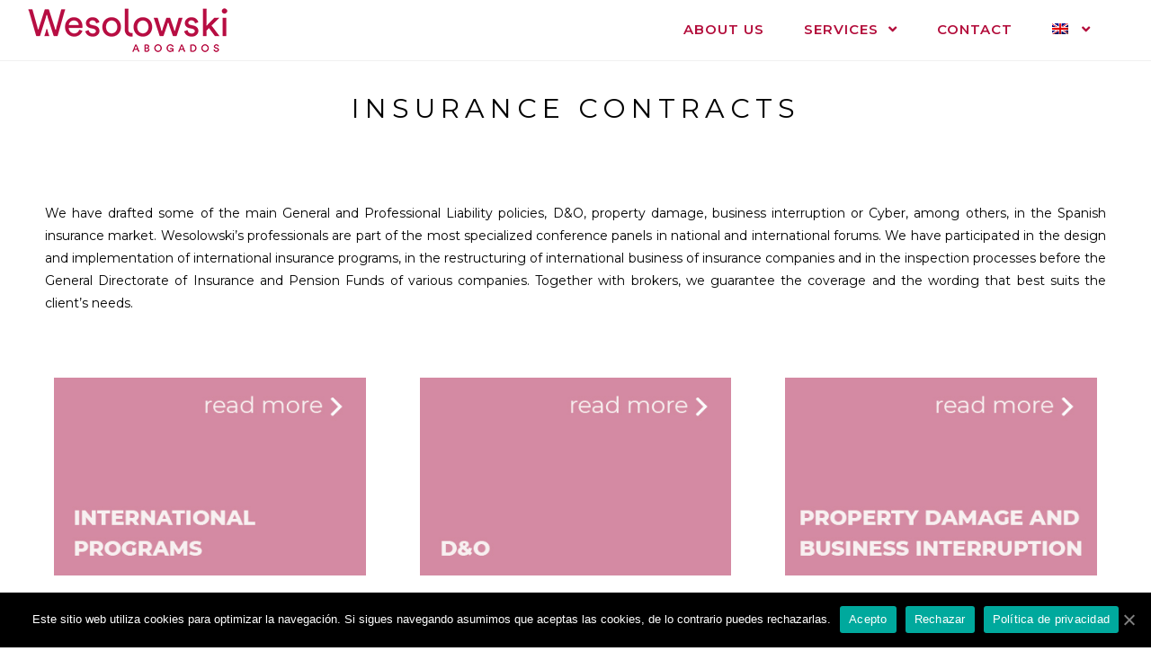

--- FILE ---
content_type: text/html; charset=UTF-8
request_url: https://wesolowski.es/insurance-contracts/?lang=en
body_size: 13072
content:

<!DOCTYPE html>
<html class="html" lang="en-US">
<head>
	<meta charset="UTF-8">
	<link rel="profile" href="https://gmpg.org/xfn/11">

	<link rel="alternate" hreflang="en" href="https://wesolowski.es/insurance-contracts/?lang=en" />
<link rel="alternate" hreflang="es" href="https://wesolowski.es/contratos-de-seguro/" />
<meta name="viewport" content="width=device-width, initial-scale=1">
	<!-- This site is optimized with the Yoast SEO plugin v14.3 - https://yoast.com/wordpress/plugins/seo/ -->
	<title>Insurance contracts - Wesolowski Abogados</title>
	<meta name="robots" content="index, follow" />
	<meta name="googlebot" content="index, follow, max-snippet:-1, max-image-preview:large, max-video-preview:-1" />
	<meta name="bingbot" content="index, follow, max-snippet:-1, max-image-preview:large, max-video-preview:-1" />
	<link rel="canonical" href="https://wesolowski.es/insurance-contracts/?lang=en" />
	<meta property="og:locale" content="en_US" />
	<meta property="og:type" content="article" />
	<meta property="og:title" content="Insurance contracts - Wesolowski Abogados" />
	<meta property="og:description" content="We have drafted some of the main General and Professional Liability policies, D&amp;O, property damage, business interruption or Cyber, among others, in the Spanish insurance market. Wesolowski’s professionals are part of the most specialized conference panels in national and international forums. We have participated in the design and implementation of international insurance programs, in the [&hellip;]" />
	<meta property="og:url" content="https://wesolowski.es/insurance-contracts/?lang=en" />
	<meta property="og:site_name" content="Wesolowski Abogados" />
	<meta property="article:modified_time" content="2020-06-10T15:05:50+00:00" />
	<meta property="og:image" content="https://wesolowski.es/wp-content/uploads/2020/06/2.international.programs.jpg" />
	<meta name="twitter:card" content="summary_large_image" />
	<script type="application/ld+json" class="yoast-schema-graph">{"@context":"https://schema.org","@graph":[{"@type":"Organization","@id":"https://wesolowski.es/?lang=en/#organization","name":"Wesolowski Abogados","url":"https://wesolowski.es/?lang=en/","sameAs":[],"logo":{"@type":"ImageObject","@id":"https://wesolowski.es/?lang=en/#logo","inLanguage":"en-US","url":"https://wesolowski.es/wp-content/uploads/2020/06/Wesolowski_Logotipo_Desarrollo2.png","width":300,"height":94,"caption":"Wesolowski Abogados"},"image":{"@id":"https://wesolowski.es/?lang=en/#logo"}},{"@type":"WebSite","@id":"https://wesolowski.es/?lang=en/#website","url":"https://wesolowski.es/?lang=en/","name":"Wesolowski Abogados","description":"Derecho Procesal y del Seguro","publisher":{"@id":"https://wesolowski.es/?lang=en/#organization"},"potentialAction":[{"@type":"SearchAction","target":"https://wesolowski.es/?lang=en/?s={search_term_string}","query-input":"required name=search_term_string"}],"inLanguage":"en-US"},{"@type":"ImageObject","@id":"https://wesolowski.es/insurance-contracts/?lang=en#primaryimage","inLanguage":"en-US","url":"https://wesolowski.es/wp-content/uploads/2020/06/2.international.programs.jpg","width":406,"height":258},{"@type":"WebPage","@id":"https://wesolowski.es/insurance-contracts/?lang=en#webpage","url":"https://wesolowski.es/insurance-contracts/?lang=en","name":"Insurance contracts - Wesolowski Abogados","isPartOf":{"@id":"https://wesolowski.es/?lang=en/#website"},"primaryImageOfPage":{"@id":"https://wesolowski.es/insurance-contracts/?lang=en#primaryimage"},"datePublished":"2020-05-05T11:06:37+00:00","dateModified":"2020-06-10T15:05:50+00:00","inLanguage":"en-US","potentialAction":[{"@type":"ReadAction","target":["https://wesolowski.es/insurance-contracts/?lang=en"]}]}]}</script>
	<!-- / Yoast SEO plugin. -->


<link rel='dns-prefetch' href='//fonts.googleapis.com' />
<link rel='dns-prefetch' href='//s.w.org' />
<link rel="alternate" type="application/rss+xml" title="Wesolowski Abogados &raquo; Feed" href="https://wesolowski.es/feed/?lang=en" />
<link rel="alternate" type="application/rss+xml" title="Wesolowski Abogados &raquo; Comments Feed" href="https://wesolowski.es/comments/feed/?lang=en" />
		<script type="text/javascript">
			window._wpemojiSettings = {"baseUrl":"https:\/\/s.w.org\/images\/core\/emoji\/12.0.0-1\/72x72\/","ext":".png","svgUrl":"https:\/\/s.w.org\/images\/core\/emoji\/12.0.0-1\/svg\/","svgExt":".svg","source":{"concatemoji":"https:\/\/wesolowski.es\/wp-includes\/js\/wp-emoji-release.min.js?ver=5.4.18"}};
			/*! This file is auto-generated */
			!function(e,a,t){var n,r,o,i=a.createElement("canvas"),p=i.getContext&&i.getContext("2d");function s(e,t){var a=String.fromCharCode;p.clearRect(0,0,i.width,i.height),p.fillText(a.apply(this,e),0,0);e=i.toDataURL();return p.clearRect(0,0,i.width,i.height),p.fillText(a.apply(this,t),0,0),e===i.toDataURL()}function c(e){var t=a.createElement("script");t.src=e,t.defer=t.type="text/javascript",a.getElementsByTagName("head")[0].appendChild(t)}for(o=Array("flag","emoji"),t.supports={everything:!0,everythingExceptFlag:!0},r=0;r<o.length;r++)t.supports[o[r]]=function(e){if(!p||!p.fillText)return!1;switch(p.textBaseline="top",p.font="600 32px Arial",e){case"flag":return s([127987,65039,8205,9895,65039],[127987,65039,8203,9895,65039])?!1:!s([55356,56826,55356,56819],[55356,56826,8203,55356,56819])&&!s([55356,57332,56128,56423,56128,56418,56128,56421,56128,56430,56128,56423,56128,56447],[55356,57332,8203,56128,56423,8203,56128,56418,8203,56128,56421,8203,56128,56430,8203,56128,56423,8203,56128,56447]);case"emoji":return!s([55357,56424,55356,57342,8205,55358,56605,8205,55357,56424,55356,57340],[55357,56424,55356,57342,8203,55358,56605,8203,55357,56424,55356,57340])}return!1}(o[r]),t.supports.everything=t.supports.everything&&t.supports[o[r]],"flag"!==o[r]&&(t.supports.everythingExceptFlag=t.supports.everythingExceptFlag&&t.supports[o[r]]);t.supports.everythingExceptFlag=t.supports.everythingExceptFlag&&!t.supports.flag,t.DOMReady=!1,t.readyCallback=function(){t.DOMReady=!0},t.supports.everything||(n=function(){t.readyCallback()},a.addEventListener?(a.addEventListener("DOMContentLoaded",n,!1),e.addEventListener("load",n,!1)):(e.attachEvent("onload",n),a.attachEvent("onreadystatechange",function(){"complete"===a.readyState&&t.readyCallback()})),(n=t.source||{}).concatemoji?c(n.concatemoji):n.wpemoji&&n.twemoji&&(c(n.twemoji),c(n.wpemoji)))}(window,document,window._wpemojiSettings);
		</script>
		<style type="text/css">
img.wp-smiley,
img.emoji {
	display: inline !important;
	border: none !important;
	box-shadow: none !important;
	height: 1em !important;
	width: 1em !important;
	margin: 0 .07em !important;
	vertical-align: -0.1em !important;
	background: none !important;
	padding: 0 !important;
}
</style>
	<link rel='stylesheet' id='wp-block-library-css'  href='https://wesolowski.es/wp-includes/css/dist/block-library/style.min.css?ver=5.4.18' type='text/css' media='all' />
<link rel='stylesheet' id='wp-block-library-theme-css'  href='https://wesolowski.es/wp-includes/css/dist/block-library/theme.min.css?ver=5.4.18' type='text/css' media='all' />
<link rel='stylesheet' id='cookie-notice-front-css'  href='https://wesolowski.es/wp-content/plugins/cookie-notice/css/front.min.css?ver=5.4.18' type='text/css' media='all' />
<link rel='stylesheet' id='wpml-legacy-horizontal-list-0-css'  href='//wesolowski.es/wp-content/plugins/sitepress-multilingual-cms/templates/language-switchers/legacy-list-horizontal/style.css?ver=1' type='text/css' media='all' />
<style id='wpml-legacy-horizontal-list-0-inline-css' type='text/css'>
.wpml-ls-statics-footer a {color:#444444;background-color:#ffffff;}.wpml-ls-statics-footer a:hover,.wpml-ls-statics-footer a:focus {color:#000000;background-color:#eeeeee;}.wpml-ls-statics-footer .wpml-ls-current-language>a {color:#444444;background-color:#ffffff;}.wpml-ls-statics-footer .wpml-ls-current-language:hover>a, .wpml-ls-statics-footer .wpml-ls-current-language>a:focus {color:#000000;background-color:#eeeeee;}
</style>
<link rel='stylesheet' id='wpml-menu-item-0-css'  href='//wesolowski.es/wp-content/plugins/sitepress-multilingual-cms/templates/language-switchers/menu-item/style.css?ver=1' type='text/css' media='all' />
<link rel='stylesheet' id='wpml-tm-admin-bar-css'  href='https://wesolowski.es/wp-content/plugins/wpml-translation-management/res/css/admin-bar-style.css?ver=2.9.6' type='text/css' media='all' />
<link rel='stylesheet' id='font-awesome-css'  href='https://wesolowski.es/wp-content/themes/oceanwp/assets/fonts/fontawesome/css/all.min.css?ver=5.11.2' type='text/css' media='all' />
<link rel='stylesheet' id='simple-line-icons-css'  href='https://wesolowski.es/wp-content/themes/oceanwp/assets/css/third/simple-line-icons.min.css?ver=2.4.0' type='text/css' media='all' />
<link rel='stylesheet' id='magnific-popup-css'  href='https://wesolowski.es/wp-content/themes/oceanwp/assets/css/third/magnific-popup.min.css?ver=1.0.0' type='text/css' media='all' />
<link rel='stylesheet' id='slick-css'  href='https://wesolowski.es/wp-content/themes/oceanwp/assets/css/third/slick.min.css?ver=1.6.0' type='text/css' media='all' />
<link rel='stylesheet' id='oceanwp-style-css'  href='https://wesolowski.es/wp-content/themes/oceanwp/assets/css/style.min.css?ver=1.8.2' type='text/css' media='all' />
<link rel='stylesheet' id='oceanwp-google-font-montserrat-css'  href='//fonts.googleapis.com/css?family=Montserrat%3A100%2C200%2C300%2C400%2C500%2C600%2C700%2C800%2C900%2C100i%2C200i%2C300i%2C400i%2C500i%2C600i%2C700i%2C800i%2C900i&#038;subset=latin&#038;ver=5.4.18' type='text/css' media='all' />
<link rel='stylesheet' id='elementor-icons-css'  href='https://wesolowski.es/wp-content/plugins/elementor/assets/lib/eicons/css/elementor-icons.min.css?ver=5.7.0' type='text/css' media='all' />
<link rel='stylesheet' id='elementor-animations-css'  href='https://wesolowski.es/wp-content/plugins/elementor/assets/lib/animations/animations.min.css?ver=2.9.11' type='text/css' media='all' />
<link rel='stylesheet' id='elementor-frontend-css'  href='https://wesolowski.es/wp-content/plugins/elementor/assets/css/frontend.min.css?ver=2.9.11' type='text/css' media='all' />
<link rel='stylesheet' id='elementor-global-css'  href='https://wesolowski.es/wp-content/uploads/elementor/css/global.css?ver=1591802388' type='text/css' media='all' />
<link rel='stylesheet' id='elementor-post-744-css'  href='https://wesolowski.es/wp-content/uploads/elementor/css/post-744.css?ver=1591846787' type='text/css' media='all' />
<link rel='stylesheet' id='oe-widgets-style-css'  href='https://wesolowski.es/wp-content/plugins/ocean-extra/assets/css/widgets.css?ver=5.4.18' type='text/css' media='all' />
<link rel='stylesheet' id='oss-social-share-style-css'  href='https://wesolowski.es/wp-content/plugins/ocean-social-sharing/assets/css/style.min.css?ver=5.4.18' type='text/css' media='all' />
<link rel='stylesheet' id='osh-styles-css'  href='https://wesolowski.es/wp-content/plugins/ocean-sticky-header/assets/css/style.min.css?ver=5.4.18' type='text/css' media='all' />
<link rel='stylesheet' id='elementor-icons-shared-0-css'  href='https://wesolowski.es/wp-content/plugins/elementor/assets/lib/font-awesome/css/fontawesome.min.css?ver=5.12.0' type='text/css' media='all' />
<link rel='stylesheet' id='elementor-icons-fa-solid-css'  href='https://wesolowski.es/wp-content/plugins/elementor/assets/lib/font-awesome/css/solid.min.css?ver=5.12.0' type='text/css' media='all' />
<link rel='stylesheet' id='elementor-icons-fa-regular-css'  href='https://wesolowski.es/wp-content/plugins/elementor/assets/lib/font-awesome/css/regular.min.css?ver=5.12.0' type='text/css' media='all' />
<script type='text/javascript'>
/* <![CDATA[ */
var cnArgs = {"ajaxUrl":"https:\/\/wesolowski.es\/wp-admin\/admin-ajax.php","nonce":"429ce5bfa2","hideEffect":"fade","position":"bottom","onScroll":"0","onScrollOffset":"100","onClick":"0","cookieName":"cookie_notice_accepted","cookieTime":"2592000","cookieTimeRejected":"2592000","cookiePath":"\/","cookieDomain":"","redirection":"0","cache":"0","refuse":"1","revokeCookies":"0","revokeCookiesOpt":"automatic","secure":"1","coronabarActive":"0"};
/* ]]> */
</script>
<script type='text/javascript' src='https://wesolowski.es/wp-content/plugins/cookie-notice/js/front.min.js?ver=1.3.2'></script>
<script type='text/javascript' src='https://wesolowski.es/wp-includes/js/jquery/jquery.js?ver=1.12.4-wp'></script>
<script type='text/javascript' src='https://wesolowski.es/wp-includes/js/jquery/jquery-migrate.min.js?ver=1.4.1'></script>
<link rel='https://api.w.org/' href='https://wesolowski.es/wp-json/' />
<link rel="EditURI" type="application/rsd+xml" title="RSD" href="https://wesolowski.es/xmlrpc.php?rsd" />
<link rel="wlwmanifest" type="application/wlwmanifest+xml" href="https://wesolowski.es/wp-includes/wlwmanifest.xml" /> 
<meta name="generator" content="WordPress 5.4.18" />
<link rel='shortlink' href='https://wesolowski.es/?p=744&#038;lang=en' />
<link rel="alternate" type="application/json+oembed" href="https://wesolowski.es/wp-json/oembed/1.0/embed?url=https%3A%2F%2Fwesolowski.es%2Finsurance-contracts%2F%3Flang%3Den" />
<link rel="alternate" type="text/xml+oembed" href="https://wesolowski.es/wp-json/oembed/1.0/embed?url=https%3A%2F%2Fwesolowski.es%2Finsurance-contracts%2F%3Flang%3Den&#038;format=xml" />
<meta name="generator" content="WPML ver:4.3.12 stt:1,2;" />
<link rel="icon" href="https://wesolowski.es/wp-content/uploads/2020/05/cropped-favicon2-32x32.jpg" sizes="32x32" />
<link rel="icon" href="https://wesolowski.es/wp-content/uploads/2020/05/cropped-favicon2-192x192.jpg" sizes="192x192" />
<link rel="apple-touch-icon" href="https://wesolowski.es/wp-content/uploads/2020/05/cropped-favicon2-180x180.jpg" />
<meta name="msapplication-TileImage" content="https://wesolowski.es/wp-content/uploads/2020/05/cropped-favicon2-270x270.jpg" />
		<style type="text/css" id="wp-custom-css">
			.custom-logo{max-height:67px!important}.page-header .container{margin-top:20px}.mobilesliderhome{height:800px!important}.mobilesliderhome{height:800px!important}/* Esto arregla el juevo de la web en móviles */body{overflow:hidden}/* Aáde padding en la parte izquierda del logotipo */#site-header-inner{padding:0 60px 0 20px!important}/* Esto arregla el menú responsive */body.default-breakpoint .oceanwp-mobile-menu-icon{display:block;margin-top:15px!important}@media only screen and (max-width:1200px){#site-navigation-wrap{display:none!important}}@media only screen and (min-width:1200px){body.default-breakpoint .oceanwp-mobile-menu-icon{display:none}}/* FIN esto arregla el menú responsive */		</style>
		<!-- OceanWP CSS -->
<style type="text/css">
.page-header{background-color:#ffffff}/* General CSS */a:hover,a.light:hover,.theme-heading .text::before,#top-bar-content >a:hover,#top-bar-social li.oceanwp-email a:hover,#site-navigation-wrap .dropdown-menu >li >a:hover,#site-header.medium-header #medium-searchform button:hover,.oceanwp-mobile-menu-icon a:hover,.blog-entry.post .blog-entry-header .entry-title a:hover,.blog-entry.post .blog-entry-readmore a:hover,.blog-entry.thumbnail-entry .blog-entry-category a,ul.meta li a:hover,.dropcap,.single nav.post-navigation .nav-links .title,body .related-post-title a:hover,body #wp-calendar caption,body .contact-info-widget.default i,body .contact-info-widget.big-icons i,body .custom-links-widget .oceanwp-custom-links li a:hover,body .custom-links-widget .oceanwp-custom-links li a:hover:before,body .posts-thumbnails-widget li a:hover,body .social-widget li.oceanwp-email a:hover,.comment-author .comment-meta .comment-reply-link,#respond #cancel-comment-reply-link:hover,#footer-widgets .footer-box a:hover,#footer-bottom a:hover,#footer-bottom #footer-bottom-menu a:hover,.sidr a:hover,.sidr-class-dropdown-toggle:hover,.sidr-class-menu-item-has-children.active >a,.sidr-class-menu-item-has-children.active >a >.sidr-class-dropdown-toggle,input[type=checkbox]:checked:before{color:#3fc387}input[type="button"],input[type="reset"],input[type="submit"],button[type="submit"],.button,#site-navigation-wrap .dropdown-menu >li.btn >a >span,.thumbnail:hover i,.post-quote-content,.omw-modal .omw-close-modal,body .contact-info-widget.big-icons li:hover i,body div.wpforms-container-full .wpforms-form input[type=submit],body div.wpforms-container-full .wpforms-form button[type=submit],body div.wpforms-container-full .wpforms-form .wpforms-page-button{background-color:#3fc387}.widget-title{border-color:#3fc387}blockquote{border-color:#3fc387}#searchform-dropdown{border-color:#3fc387}.dropdown-menu .sub-menu{border-color:#3fc387}.blog-entry.large-entry .blog-entry-readmore a:hover{border-color:#3fc387}.oceanwp-newsletter-form-wrap input[type="email"]:focus{border-color:#3fc387}.social-widget li.oceanwp-email a:hover{border-color:#3fc387}#respond #cancel-comment-reply-link:hover{border-color:#3fc387}body .contact-info-widget.big-icons li:hover i{border-color:#3fc387}#footer-widgets .oceanwp-newsletter-form-wrap input[type="email"]:focus{border-color:#3fc387}input[type="button"]:hover,input[type="reset"]:hover,input[type="submit"]:hover,button[type="submit"]:hover,input[type="button"]:focus,input[type="reset"]:focus,input[type="submit"]:focus,button[type="submit"]:focus,.button:hover,#site-navigation-wrap .dropdown-menu >li.btn >a:hover >span,.post-quote-author,.omw-modal .omw-close-modal:hover,body div.wpforms-container-full .wpforms-form input[type=submit]:hover,body div.wpforms-container-full .wpforms-form button[type=submit]:hover,body div.wpforms-container-full .wpforms-form .wpforms-page-button:hover{background-color:#3a3a3a}table th,table td,hr,.content-area,body.content-left-sidebar #content-wrap .content-area,.content-left-sidebar .content-area,#top-bar-wrap,#site-header,#site-header.top-header #search-toggle,.dropdown-menu ul li,.centered-minimal-page-header,.blog-entry.post,.blog-entry.grid-entry .blog-entry-inner,.blog-entry.thumbnail-entry .blog-entry-bottom,.single-post .entry-title,.single .entry-share-wrap .entry-share,.single .entry-share,.single .entry-share ul li a,.single nav.post-navigation,.single nav.post-navigation .nav-links .nav-previous,#author-bio,#author-bio .author-bio-avatar,#author-bio .author-bio-social li a,#related-posts,#comments,.comment-body,#respond #cancel-comment-reply-link,#blog-entries .type-page,.page-numbers a,.page-numbers span:not(.elementor-screen-only),.page-links span,body #wp-calendar caption,body #wp-calendar th,body #wp-calendar tbody,body .contact-info-widget.default i,body .contact-info-widget.big-icons i,body .posts-thumbnails-widget li,body .tagcloud a{border-color:}.page-header,.has-transparent-header .page-header{padding:80px 0 43px 0}.page-header .page-header-title,.page-header.background-image-page-header .page-header-title{color:#000000}#scroll-top{width:45px;height:45px;line-height:45px}#scroll-top{border-radius:100px}form input[type="text"],form input[type="password"],form input[type="email"],form input[type="url"],form input[type="date"],form input[type="month"],form input[type="time"],form input[type="datetime"],form input[type="datetime-local"],form input[type="week"],form input[type="number"],form input[type="search"],form input[type="tel"],form input[type="color"],form select,form textarea,.select2-container .select2-choice,.woocommerce .woocommerce-checkout .select2-container--default .select2-selection--single{border-color:#eaeaea}body div.wpforms-container-full .wpforms-form input[type=date],body div.wpforms-container-full .wpforms-form input[type=datetime],body div.wpforms-container-full .wpforms-form input[type=datetime-local],body div.wpforms-container-full .wpforms-form input[type=email],body div.wpforms-container-full .wpforms-form input[type=month],body div.wpforms-container-full .wpforms-form input[type=number],body div.wpforms-container-full .wpforms-form input[type=password],body div.wpforms-container-full .wpforms-form input[type=range],body div.wpforms-container-full .wpforms-form input[type=search],body div.wpforms-container-full .wpforms-form input[type=tel],body div.wpforms-container-full .wpforms-form input[type=text],body div.wpforms-container-full .wpforms-form input[type=time],body div.wpforms-container-full .wpforms-form input[type=url],body div.wpforms-container-full .wpforms-form input[type=week],body div.wpforms-container-full .wpforms-form select,body div.wpforms-container-full .wpforms-form textarea{border-color:#eaeaea}form input[type="text"]:focus,form input[type="password"]:focus,form input[type="email"]:focus,form input[type="tel"]:focus,form input[type="url"]:focus,form input[type="search"]:focus,form textarea:focus,.select2-drop-active,.select2-dropdown-open.select2-drop-above .select2-choice,.select2-dropdown-open.select2-drop-above .select2-choices,.select2-drop.select2-drop-above.select2-drop-active,.select2-container-active .select2-choice,.select2-container-active .select2-choices{border-color:#3fc387}body div.wpforms-container-full .wpforms-form input:focus,body div.wpforms-container-full .wpforms-form textarea:focus,body div.wpforms-container-full .wpforms-form select:focus{border-color:#3fc387}form input[type="text"],form input[type="password"],form input[type="email"],form input[type="url"],form input[type="date"],form input[type="month"],form input[type="time"],form input[type="datetime"],form input[type="datetime-local"],form input[type="week"],form input[type="number"],form input[type="search"],form input[type="tel"],form input[type="color"],form select,form textarea,.woocommerce .woocommerce-checkout .select2-container--default .select2-selection--single{background-color:#f9f9f9}body div.wpforms-container-full .wpforms-form input[type=date],body div.wpforms-container-full .wpforms-form input[type=datetime],body div.wpforms-container-full .wpforms-form input[type=datetime-local],body div.wpforms-container-full .wpforms-form input[type=email],body div.wpforms-container-full .wpforms-form input[type=month],body div.wpforms-container-full .wpforms-form input[type=number],body div.wpforms-container-full .wpforms-form input[type=password],body div.wpforms-container-full .wpforms-form input[type=range],body div.wpforms-container-full .wpforms-form input[type=search],body div.wpforms-container-full .wpforms-form input[type=tel],body div.wpforms-container-full .wpforms-form input[type=text],body div.wpforms-container-full .wpforms-form input[type=time],body div.wpforms-container-full .wpforms-form input[type=url],body div.wpforms-container-full .wpforms-form input[type=week],body div.wpforms-container-full .wpforms-form select,body div.wpforms-container-full .wpforms-form textarea{background-color:#f9f9f9}/* Header CSS */#site-logo #site-logo-inner,.oceanwp-social-menu .social-menu-inner,#site-header.full_screen-header .menu-bar-inner,.after-header-content .after-header-content-inner{height:66px}#site-navigation-wrap .dropdown-menu >li >a,.oceanwp-mobile-menu-icon a,.after-header-content-inner >a{line-height:66px}@media only screen and (max-width:959px){body.default-breakpoint #site-logo #site-logo-inner{height:15px}}@media only screen and (max-width:959px){body.default-breakpoint .oceanwp-mobile-menu-icon a{line-height:15px}}#site-header-inner{padding:0 60px 0 60px}#site-header.transparent-header{background-color:rgba(255,255,255,0.85)}#site-header.has-header-media .overlay-header-media{background-color:rgba(247,247,247,0.96)}#site-logo #site-logo-inner a img,#site-header.center-header #site-navigation-wrap .middle-site-logo a img{max-width:500px}#site-header #site-logo #site-logo-inner a img,#site-header.center-header #site-navigation-wrap .middle-site-logo a img{max-height:500px}#site-logo a.site-logo-text{color:#ffffff}#site-logo a.site-logo-text:hover{color:#3fc387}#site-navigation-wrap .dropdown-menu >li >a{padding:0 22px}#site-navigation-wrap .dropdown-menu >li >a,.oceanwp-mobile-menu-icon a,#searchform-header-replace-close{color:#b30d3b}#site-navigation-wrap .dropdown-menu >li >a:hover,.oceanwp-mobile-menu-icon a:hover,#searchform-header-replace-close:hover{color:#b30d3b}.dropdown-menu .sub-menu{min-width:187px}.dropdown-menu .sub-menu,#searchform-dropdown,.current-shop-items-dropdown{border-color:#b30d3b}.oceanwp-social-menu.simple-social ul li a:hover{color:#d09d71!important}a.sidr-class-toggle-sidr-close{background-color:#111111}#sidr,#mobile-dropdown{background-color:#222222}#sidr li,#sidr ul,#mobile-dropdown ul li,#mobile-dropdown ul li ul{border-color:rgba(255,255,255,0.04)}body .sidr a,body .sidr-class-dropdown-toggle,#mobile-dropdown ul li a,#mobile-dropdown ul li a .dropdown-toggle,#mobile-fullscreen ul li a,#mobile-fullscreen .oceanwp-social-menu.simple-social ul li a{color:#ffffff}#mobile-fullscreen a.close .close-icon-inner,#mobile-fullscreen a.close .close-icon-inner::after{background-color:#ffffff}.sidr-class-dropdown-menu ul,#mobile-dropdown ul li ul,#mobile-fullscreen ul ul.sub-menu{background-color:rgba(255,255,255,0.02)}/* Footer Bottom CSS */#footer-bottom{background-color:#222222}#footer-bottom,#footer-bottom p{color:#a5a5a5}#footer-bottom a,#footer-bottom #footer-bottom-menu a{color:#e2e2e2}#footer-bottom a:hover,#footer-bottom #footer-bottom-menu a:hover{color:#ffffff}/* Sticky Header CSS */.is-sticky #site-header.shrink-header #site-logo #site-logo-inner,.is-sticky #site-header.shrink-header .oceanwp-social-menu .social-menu-inner,.is-sticky #site-header.shrink-header.full_screen-header .menu-bar-inner,.after-header-content .after-header-content-inner{height:68px}.is-sticky #site-header.shrink-header #site-navigation-wrap .dropdown-menu >li >a,.is-sticky #site-header.shrink-header .oceanwp-mobile-menu-icon a,.after-header-content .after-header-content-inner >a,.after-header-content .after-header-content-inner >div >a{line-height:68px}body .is-sticky #site-header.fixed-scroll #site-header-inner{padding:0 60px 0 60px}.is-sticky #site-header,.ocean-sticky-top-bar-holder.is-sticky #top-bar-wrap,.is-sticky .header-top{opacity:0.88}.is-sticky #site-header,.is-sticky #searchform-header-replace{background-color:#ffffff!important}/* Typography CSS */body{font-family:Montserrat;font-size:14px;color:#bbbbbb}h1{text-transform:none}h2{text-transform:none}h3{text-transform:none}h4{text-transform:none}#site-logo a.site-logo-text{font-size:22px;letter-spacing:1px;text-transform:uppercase}#site-navigation-wrap .dropdown-menu >li >a,#site-header.full_screen-header .fs-dropdown-menu >li >a,#site-header.top-header #site-navigation-wrap .dropdown-menu >li >a,#site-header.center-header #site-navigation-wrap .dropdown-menu >li >a,#site-header.medium-header #site-navigation-wrap .dropdown-menu >li >a,.oceanwp-mobile-menu-icon a{font-weight:600;font-size:15px;letter-spacing:1px;text-transform:uppercase}.page-header .page-header-title,.page-header.background-image-page-header .page-header-title{font-family:Montserrat;font-size:30px;letter-spacing:6px;text-transform:uppercase}.blog-entry.post .blog-entry-header .entry-title a{font-size:24px;letter-spacing:.4px}.single-post .entry-title{font-size:24px;letter-spacing:1px;text-transform:lowercase}.sidebar-box .widget-title{font-family:Montserrat;font-size:12px}#footer-widgets .footer-box .widget-title{font-family:Montserrat;font-size:12px}#footer-bottom #copyright{font-size:12px;letter-spacing:1px;text-transform:uppercase}
</style></head>

<body data-rsssl=1 class="page-template-default page page-id-744 wp-custom-logo wp-embed-responsive cookies-not-set oceanwp-theme sidebar-mobile has-transparent-header default-breakpoint content-full-screen has-blog-grid no-margins elementor-default elementor-kit-482 elementor-page elementor-page-744"  itemscope="itemscope" itemtype="https://schema.org/WebPage">

	
	
	<div id="outer-wrap" class="site clr">

		<a class="skip-link screen-reader-text" href="#main">Skip to content</a>

		
		<div id="wrap" class="clr">

			
				<div id="transparent-header-wrap" class="clr">

<header id="site-header" class="transparent-header clr fixed-scroll shrink-header has-sticky-mobile no-shadow" data-height="68" itemscope="itemscope" itemtype="https://schema.org/WPHeader" role="banner">

	
		
			
			<div id="site-header-inner" class="clr ">

				
				

<div id="site-logo" class="clr" itemscope itemtype="https://schema.org/Brand">

	
	<div id="site-logo-inner" class="clr">

		<a href="https://wesolowski.es/?lang=en" class="custom-logo-link" rel="home"><img width="244" height="67" src="https://wesolowski.es/wp-content/uploads/2020/04/cropped-logo_web.png" class="custom-logo" alt="Wesolowski Abogados" /></a>
	</div><!-- #site-logo-inner -->

	
	
</div><!-- #site-logo -->

			<div id="site-navigation-wrap" class="clr">
		
			
			
			<nav id="site-navigation" class="navigation main-navigation clr" itemscope="itemscope" itemtype="https://schema.org/SiteNavigationElement" role="navigation">

				<ul id="menu-menu-en-ingles" class="main-menu dropdown-menu sf-menu"><li id="menu-item-768" class="menu-item menu-item-type-custom menu-item-object-custom menu-item-768"><a href="/?lang=en#about2" class="menu-link"><span class="text-wrap">ABOUT US</span></a></li><li id="menu-item-764" class="menu-item menu-item-type-custom menu-item-object-custom current-menu-ancestor current-menu-parent menu-item-has-children dropdown menu-item-764"><a href="/?lang=en#services2" class="menu-link"><span class="text-wrap">SERVICES <span class="nav-arrow fa fa-angle-down"></span></span></a>
<ul class="sub-menu">
	<li id="menu-item-765" class="menu-item menu-item-type-post_type menu-item-object-page menu-item-765"><a href="https://wesolowski.es/claims-and-litigation/?lang=en" class="menu-link"><span class="text-wrap">CLAIMS AND LITIGATION</span></a></li>	<li id="menu-item-767" class="menu-item menu-item-type-post_type menu-item-object-page menu-item-767"><a href="https://wesolowski.es/regulatory-and-corporate-insurance/?lang=en" class="menu-link"><span class="text-wrap">REGULATORY AND CORPORATE INSURANCE</span></a></li>	<li id="menu-item-766" class="menu-item menu-item-type-post_type menu-item-object-page current-menu-item page_item page-item-744 current_page_item menu-item-766"><a href="https://wesolowski.es/insurance-contracts/?lang=en" class="menu-link"><span class="text-wrap">INSURANCE CONTRACTS</span></a></li></ul>
</li><li id="menu-item-763" class="menu-item menu-item-type-custom menu-item-object-custom menu-item-763"><a href="/?lang=en#contact2" class="menu-link"><span class="text-wrap">CONTACT</span></a></li><li id="menu-item-wpml-ls-4-en" class="menu-item wpml-ls-slot-4 wpml-ls-item wpml-ls-item-en wpml-ls-current-language wpml-ls-menu-item wpml-ls-first-item menu-item-type-wpml_ls_menu_item menu-item-object-wpml_ls_menu_item menu-item-has-children dropdown menu-item-wpml-ls-4-en"><a href="https://wesolowski.es/insurance-contracts/?lang=en" class="menu-link"><span class="text-wrap"><img class="wpml-ls-flag" src="https://wesolowski.es/wp-content/plugins/sitepress-multilingual-cms/res/flags/en.png" alt="English"> <span class="nav-arrow fa fa-angle-down"></span></span></a>
<ul class="sub-menu">
	<li id="menu-item-wpml-ls-4-es" class="menu-item wpml-ls-slot-4 wpml-ls-item wpml-ls-item-es wpml-ls-menu-item wpml-ls-last-item menu-item-type-wpml_ls_menu_item menu-item-object-wpml_ls_menu_item menu-item-wpml-ls-4-es"><a href="https://wesolowski.es/contratos-de-seguro/" class="menu-link"><span class="text-wrap"><img class="wpml-ls-flag" src="https://wesolowski.es/wp-content/plugins/sitepress-multilingual-cms/res/flags/es.png" alt="Spanish"></span></a></li></ul>
</li></ul>
			</nav><!-- #site-navigation -->

			
			
					</div><!-- #site-navigation-wrap -->
		
		
	
				
	<div class="oceanwp-mobile-menu-icon clr mobile-right">

		
		
		
		<a href="#" class="mobile-menu" aria-label="Mobile Menu">
							<i class="fa fa-bars" aria-hidden="true"></i>
					</a>

		
		
		
	</div><!-- #oceanwp-mobile-menu-navbar -->


			</div><!-- #site-header-inner -->

			
			
		
				
	
</header><!-- #site-header -->

	</div>

			
			<main id="main" class="site-main clr"  role="main">

				

<header class="page-header centered-page-header">

	
	<div class="container clr page-header-inner">

		
			<h1 class="page-header-title clr" itemprop="headline">Insurance contracts</h1>

			
		
		
	</div><!-- .page-header-inner -->

	
	
</header><!-- .page-header -->


	
	<div id="content-wrap" class="container clr">

		
		<div id="primary" class="content-area clr">

			
			<div id="content" class="site-content clr">

				
				
<article class="single-page-article clr">

	
<div class="entry clr" itemprop="text">
				<div data-elementor-type="wp-page" data-elementor-id="744" class="elementor elementor-744 elementor-560" data-elementor-settings="[]">
			<div class="elementor-inner">
				<div class="elementor-section-wrap">
							<section class="elementor-element elementor-element-863ff74 elementor-section-boxed elementor-section-height-default elementor-section-height-default elementor-section elementor-top-section" data-id="863ff74" data-element_type="section">
						<div class="elementor-container elementor-column-gap-wide">
				<div class="elementor-row">
				<div class="elementor-element elementor-element-5b3d566 elementor-column elementor-col-100 elementor-top-column" data-id="5b3d566" data-element_type="column">
			<div class="elementor-column-wrap  elementor-element-populated">
					<div class="elementor-widget-wrap">
				<div class="elementor-element elementor-element-5d38861 elementor-widget elementor-widget-text-editor" data-id="5d38861" data-element_type="widget" data-widget_type="text-editor.default">
				<div class="elementor-widget-container">
					<div class="elementor-text-editor elementor-clearfix"><p>We have drafted some of the main General and Professional Liability policies, D&amp;O, property damage, business interruption or Cyber, among others, in the Spanish insurance market. Wesolowski’s professionals are part of the most specialized conference panels in national and international forums. We have participated in the design and implementation of international insurance programs, in the restructuring of international business of insurance companies and in the inspection processes before the General Directorate of Insurance and Pension Funds of various companies. Together with brokers, we guarantee the coverage and the wording that best suits the client’s needs.</p></div>
				</div>
				</div>
						</div>
			</div>
		</div>
						</div>
			</div>
		</section>
				<section class="elementor-element elementor-element-4de0dd3 elementor-section-boxed elementor-section-height-default elementor-section-height-default elementor-section elementor-top-section" data-id="4de0dd3" data-element_type="section">
						<div class="elementor-container elementor-column-gap-wider">
				<div class="elementor-row">
				<div class="elementor-element elementor-element-b8da2c2 elementor-column elementor-col-33 elementor-top-column" data-id="b8da2c2" data-element_type="column">
			<div class="elementor-column-wrap  elementor-element-populated">
					<div class="elementor-widget-wrap">
				<div class="elementor-element elementor-element-1b1b952 elementor-widget elementor-widget-image" data-id="1b1b952" data-element_type="widget" data-widget_type="image.default">
				<div class="elementor-widget-container">
					<div class="elementor-image">
											<a href="#international">
							<img width="406" height="258" src="https://wesolowski.es/wp-content/uploads/2020/06/2.international.programs.jpg" class="attachment-large size-large" alt="" srcset="https://wesolowski.es/wp-content/uploads/2020/06/2.international.programs.jpg 406w, https://wesolowski.es/wp-content/uploads/2020/06/2.international.programs-300x191.jpg 300w" sizes="(max-width: 406px) 100vw, 406px" />								</a>
											</div>
				</div>
				</div>
						</div>
			</div>
		</div>
				<div class="elementor-element elementor-element-f824886 elementor-column elementor-col-33 elementor-top-column" data-id="f824886" data-element_type="column">
			<div class="elementor-column-wrap  elementor-element-populated">
					<div class="elementor-widget-wrap">
				<div class="elementor-element elementor-element-22f6623 elementor-widget elementor-widget-image" data-id="22f6623" data-element_type="widget" data-widget_type="image.default">
				<div class="elementor-widget-container">
					<div class="elementor-image">
											<a href="#dyo">
							<img width="406" height="258" src="https://wesolowski.es/wp-content/uploads/2020/06/2.do_.jpg" class="attachment-large size-large" alt="" srcset="https://wesolowski.es/wp-content/uploads/2020/06/2.do_.jpg 406w, https://wesolowski.es/wp-content/uploads/2020/06/2.do_-300x191.jpg 300w" sizes="(max-width: 406px) 100vw, 406px" />								</a>
											</div>
				</div>
				</div>
						</div>
			</div>
		</div>
				<div class="elementor-element elementor-element-7288030 elementor-column elementor-col-33 elementor-top-column" data-id="7288030" data-element_type="column">
			<div class="elementor-column-wrap  elementor-element-populated">
					<div class="elementor-widget-wrap">
				<div class="elementor-element elementor-element-43b4527 elementor-widget elementor-widget-image" data-id="43b4527" data-element_type="widget" data-widget_type="image.default">
				<div class="elementor-widget-container">
					<div class="elementor-image">
											<a href="#property">
							<img width="406" height="258" src="https://wesolowski.es/wp-content/uploads/2020/06/2.damage.jpg" class="attachment-large size-large" alt="" srcset="https://wesolowski.es/wp-content/uploads/2020/06/2.damage.jpg 406w, https://wesolowski.es/wp-content/uploads/2020/06/2.damage-300x191.jpg 300w" sizes="(max-width: 406px) 100vw, 406px" />								</a>
											</div>
				</div>
				</div>
						</div>
			</div>
		</div>
						</div>
			</div>
		</section>
				<section class="elementor-element elementor-element-babc00d elementor-section-boxed elementor-section-height-default elementor-section-height-default elementor-section elementor-top-section" data-id="babc00d" data-element_type="section">
						<div class="elementor-container elementor-column-gap-wider">
				<div class="elementor-row">
				<div class="elementor-element elementor-element-0fffe41 elementor-column elementor-col-33 elementor-top-column" data-id="0fffe41" data-element_type="column">
			<div class="elementor-column-wrap  elementor-element-populated">
					<div class="elementor-widget-wrap">
				<div class="elementor-element elementor-element-512c07c elementor-widget elementor-widget-image" data-id="512c07c" data-element_type="widget" data-widget_type="image.default">
				<div class="elementor-widget-container">
					<div class="elementor-image">
											<a href="#contruction">
							<img width="406" height="258" src="https://wesolowski.es/wp-content/uploads/2020/06/2.construc.jpg" class="attachment-large size-large" alt="" srcset="https://wesolowski.es/wp-content/uploads/2020/06/2.construc.jpg 406w, https://wesolowski.es/wp-content/uploads/2020/06/2.construc-300x191.jpg 300w" sizes="(max-width: 406px) 100vw, 406px" />								</a>
											</div>
				</div>
				</div>
						</div>
			</div>
		</div>
				<div class="elementor-element elementor-element-8aa94ba elementor-column elementor-col-33 elementor-top-column" data-id="8aa94ba" data-element_type="column">
			<div class="elementor-column-wrap  elementor-element-populated">
					<div class="elementor-widget-wrap">
				<div class="elementor-element elementor-element-f787565 elementor-widget elementor-widget-image" data-id="f787565" data-element_type="widget" data-widget_type="image.default">
				<div class="elementor-widget-container">
					<div class="elementor-image">
											<a href="#credit">
							<img width="406" height="258" src="https://wesolowski.es/wp-content/uploads/2020/06/2.credit.jpg" class="attachment-large size-large" alt="" srcset="https://wesolowski.es/wp-content/uploads/2020/06/2.credit.jpg 406w, https://wesolowski.es/wp-content/uploads/2020/06/2.credit-300x191.jpg 300w" sizes="(max-width: 406px) 100vw, 406px" />								</a>
											</div>
				</div>
				</div>
						</div>
			</div>
		</div>
				<div class="elementor-element elementor-element-9bc12fc elementor-column elementor-col-33 elementor-top-column" data-id="9bc12fc" data-element_type="column">
			<div class="elementor-column-wrap  elementor-element-populated">
					<div class="elementor-widget-wrap">
				<div class="elementor-element elementor-element-fed6752 elementor-widget elementor-widget-image" data-id="fed6752" data-element_type="widget" data-widget_type="image.default">
				<div class="elementor-widget-container">
					<div class="elementor-image">
											<a href="#liability">
							<img width="406" height="258" src="https://wesolowski.es/wp-content/uploads/2020/06/2.general.jpg" class="attachment-large size-large" alt="" srcset="https://wesolowski.es/wp-content/uploads/2020/06/2.general.jpg 406w, https://wesolowski.es/wp-content/uploads/2020/06/2.general-300x191.jpg 300w" sizes="(max-width: 406px) 100vw, 406px" />								</a>
											</div>
				</div>
				</div>
						</div>
			</div>
		</div>
						</div>
			</div>
		</section>
				<section class="elementor-element elementor-element-f4ab783 elementor-section-boxed elementor-section-height-default elementor-section-height-default elementor-section elementor-top-section" data-id="f4ab783" data-element_type="section">
						<div class="elementor-container elementor-column-gap-wide">
				<div class="elementor-row">
				<div class="elementor-element elementor-element-ea09ec6 elementor-column elementor-col-50 elementor-top-column" data-id="ea09ec6" data-element_type="column">
			<div class="elementor-column-wrap  elementor-element-populated">
					<div class="elementor-widget-wrap">
				<div class="elementor-element elementor-element-5baed25 elementor-widget elementor-widget-divider" data-id="5baed25" data-element_type="widget" data-widget_type="divider.default">
				<div class="elementor-widget-container">
					<div class="elementor-divider">
			<span class="elementor-divider-separator">
						</span>
		</div>
				</div>
				</div>
				<div class="elementor-element elementor-element-58193d6 elementor-widget elementor-widget-menu-anchor" data-id="58193d6" data-element_type="widget" data-widget_type="menu-anchor.default">
				<div class="elementor-widget-container">
					<div id="international" class="elementor-menu-anchor"></div>
				</div>
				</div>
				<div class="elementor-element elementor-element-94d4288 elementor-view-default elementor-widget elementor-widget-icon" data-id="94d4288" data-element_type="widget" data-widget_type="icon.default">
				<div class="elementor-widget-container">
					<div class="elementor-icon-wrapper">
			<div class="elementor-icon">
			<i aria-hidden="true" class="fas fa-plane-departure"></i>			</div>
		</div>
				</div>
				</div>
				<div class="elementor-element elementor-element-4f50e6b elementor-widget elementor-widget-heading" data-id="4f50e6b" data-element_type="widget" data-widget_type="heading.default">
				<div class="elementor-widget-container">
			<h3 class="elementor-heading-title elementor-size-small">INTERNATIONAL PROGRAMS</h3>		</div>
				</div>
				<div class="elementor-element elementor-element-9c2c205 elementor-widget elementor-widget-text-editor" data-id="9c2c205" data-element_type="widget" data-widget_type="text-editor.default">
				<div class="elementor-widget-container">
					<div class="elementor-text-editor elementor-clearfix"><p>Our deep knowledge of the insurance market and the most common disputes regarding the interpretation and execution of insurance policies allow us to provide comprehensive advice that guarantees our clients that their main risks are sufficiently covered.</p><p>We have advised in the design of the insurance programs for Ibex-35 companies and other large and medium-sized companies in practically all sectors of the economy (infrastructure, construction, finance, energy…), both for domestic and worldwide risk coverage, as well as for specific projects risks, through DIC-DIL schemes, financial interest clauses or excess policies.</p></div>
				</div>
				</div>
						</div>
			</div>
		</div>
				<div class="elementor-element elementor-element-fc5c21c elementor-column elementor-col-50 elementor-top-column" data-id="fc5c21c" data-element_type="column">
			<div class="elementor-column-wrap  elementor-element-populated">
					<div class="elementor-widget-wrap">
				<div class="elementor-element elementor-element-e52674c elementor-widget elementor-widget-divider" data-id="e52674c" data-element_type="widget" data-widget_type="divider.default">
				<div class="elementor-widget-container">
					<div class="elementor-divider">
			<span class="elementor-divider-separator">
						</span>
		</div>
				</div>
				</div>
				<div class="elementor-element elementor-element-a3d0664 elementor-widget elementor-widget-menu-anchor" data-id="a3d0664" data-element_type="widget" data-widget_type="menu-anchor.default">
				<div class="elementor-widget-container">
					<div id="dyo" class="elementor-menu-anchor"></div>
				</div>
				</div>
				<div class="elementor-element elementor-element-d46d8db elementor-view-default elementor-widget elementor-widget-icon" data-id="d46d8db" data-element_type="widget" data-widget_type="icon.default">
				<div class="elementor-widget-container">
					<div class="elementor-icon-wrapper">
			<div class="elementor-icon">
			<i aria-hidden="true" class="fas fa-bomb"></i>			</div>
		</div>
				</div>
				</div>
				<div class="elementor-element elementor-element-58cf37f elementor-widget elementor-widget-heading" data-id="58cf37f" data-element_type="widget" data-widget_type="heading.default">
				<div class="elementor-widget-container">
			<h3 class="elementor-heading-title elementor-size-small">D&amp;O</h3>		</div>
				</div>
				<div class="elementor-element elementor-element-a366084 elementor-widget elementor-widget-text-editor" data-id="a366084" data-element_type="widget" data-widget_type="text-editor.default">
				<div class="elementor-widget-container">
					<div class="elementor-text-editor elementor-clearfix"><p>The D&amp;O policy is an essential instrument in criminal proceedings for economic crimes, administrators’ liability or bankruptcy proceedings. Our law firm has advised in the drafting and contracting of D&amp;O policies that protect the executives of the main listed and unlisted companies in Spain. Specialized advice during the contracting of these policies is essential to guarantee that, in the event of receiving a claim, the insurance will be responsible, above all, for the defense expenses and the bail bonds that may be imposed during the proceeding that eventually gets to start.</p></div>
				</div>
				</div>
						</div>
			</div>
		</div>
						</div>
			</div>
		</section>
				<section class="elementor-element elementor-element-fa46ec5 elementor-section-boxed elementor-section-height-default elementor-section-height-default elementor-section elementor-top-section" data-id="fa46ec5" data-element_type="section">
						<div class="elementor-container elementor-column-gap-wide">
				<div class="elementor-row">
				<div class="elementor-element elementor-element-bcf96f7 elementor-column elementor-col-50 elementor-top-column" data-id="bcf96f7" data-element_type="column">
			<div class="elementor-column-wrap  elementor-element-populated">
					<div class="elementor-widget-wrap">
				<div class="elementor-element elementor-element-d8d672f elementor-widget elementor-widget-menu-anchor" data-id="d8d672f" data-element_type="widget" data-widget_type="menu-anchor.default">
				<div class="elementor-widget-container">
					<div id="property" class="elementor-menu-anchor"></div>
				</div>
				</div>
				<div class="elementor-element elementor-element-f4c0c27 elementor-widget elementor-widget-divider" data-id="f4c0c27" data-element_type="widget" data-widget_type="divider.default">
				<div class="elementor-widget-container">
					<div class="elementor-divider">
			<span class="elementor-divider-separator">
						</span>
		</div>
				</div>
				</div>
				<div class="elementor-element elementor-element-9244dfa elementor-view-default elementor-widget elementor-widget-icon" data-id="9244dfa" data-element_type="widget" data-widget_type="icon.default">
				<div class="elementor-widget-container">
					<div class="elementor-icon-wrapper">
			<div class="elementor-icon">
			<i aria-hidden="true" class="far fa-building"></i>			</div>
		</div>
				</div>
				</div>
				<div class="elementor-element elementor-element-ab1a910 elementor-widget elementor-widget-heading" data-id="ab1a910" data-element_type="widget" data-widget_type="heading.default">
				<div class="elementor-widget-container">
			<h3 class="elementor-heading-title elementor-size-small">PROPERTY DAMAGE AND BUSINESS INTERRUPTION​</h3>		</div>
				</div>
				<div class="elementor-element elementor-element-7e09c08 elementor-widget elementor-widget-text-editor" data-id="7e09c08" data-element_type="widget" data-widget_type="text-editor.default">
				<div class="elementor-widget-container">
					<div class="elementor-text-editor elementor-clearfix"><p>We have intervened in the negotiation, drafting and contracting of fully comprehensive property damage insurance for companies with diverse asset portfolios (wind and photovoltaic parks, real estate, factories, etc.).</p></div>
				</div>
				</div>
						</div>
			</div>
		</div>
				<div class="elementor-element elementor-element-2b8223f elementor-column elementor-col-50 elementor-top-column" data-id="2b8223f" data-element_type="column">
			<div class="elementor-column-wrap  elementor-element-populated">
					<div class="elementor-widget-wrap">
				<div class="elementor-element elementor-element-48444ee elementor-widget elementor-widget-menu-anchor" data-id="48444ee" data-element_type="widget" data-widget_type="menu-anchor.default">
				<div class="elementor-widget-container">
					<div id="contruction" class="elementor-menu-anchor"></div>
				</div>
				</div>
				<div class="elementor-element elementor-element-c8ed74b elementor-widget elementor-widget-divider" data-id="c8ed74b" data-element_type="widget" data-widget_type="divider.default">
				<div class="elementor-widget-container">
					<div class="elementor-divider">
			<span class="elementor-divider-separator">
						</span>
		</div>
				</div>
				</div>
				<div class="elementor-element elementor-element-06a768a elementor-view-default elementor-widget elementor-widget-icon" data-id="06a768a" data-element_type="widget" data-widget_type="icon.default">
				<div class="elementor-widget-container">
					<div class="elementor-icon-wrapper">
			<div class="elementor-icon">
			<i aria-hidden="true" class="fas fa-archway"></i>			</div>
		</div>
				</div>
				</div>
				<div class="elementor-element elementor-element-b6f13b3 elementor-widget elementor-widget-heading" data-id="b6f13b3" data-element_type="widget" data-widget_type="heading.default">
				<div class="elementor-widget-container">
			<h3 class="elementor-heading-title elementor-size-small">CONSTRUCTION ALL RISK (CAR)</h3>		</div>
				</div>
				<div class="elementor-element elementor-element-d30b8ec elementor-widget elementor-widget-text-editor" data-id="d30b8ec" data-element_type="widget" data-widget_type="text-editor.default">
				<div class="elementor-widget-container">
					<div class="elementor-text-editor elementor-clearfix"><p>We advise large and medium-sized companies in the construction sector in contracting their CAR policy to ensure an adequate level of coverage and the real effectiveness of the guarantees contracted in the event of a claim.</p></div>
				</div>
				</div>
						</div>
			</div>
		</div>
						</div>
			</div>
		</section>
				<section class="elementor-element elementor-element-7be3434 elementor-section-boxed elementor-section-height-default elementor-section-height-default elementor-section elementor-top-section" data-id="7be3434" data-element_type="section">
						<div class="elementor-container elementor-column-gap-wide">
				<div class="elementor-row">
				<div class="elementor-element elementor-element-5980193 elementor-column elementor-col-50 elementor-top-column" data-id="5980193" data-element_type="column">
			<div class="elementor-column-wrap  elementor-element-populated">
					<div class="elementor-widget-wrap">
				<div class="elementor-element elementor-element-2ca1257 elementor-widget elementor-widget-menu-anchor" data-id="2ca1257" data-element_type="widget" data-widget_type="menu-anchor.default">
				<div class="elementor-widget-container">
					<div id="credit" class="elementor-menu-anchor"></div>
				</div>
				</div>
				<div class="elementor-element elementor-element-82f3e16 elementor-widget elementor-widget-divider" data-id="82f3e16" data-element_type="widget" data-widget_type="divider.default">
				<div class="elementor-widget-container">
					<div class="elementor-divider">
			<span class="elementor-divider-separator">
						</span>
		</div>
				</div>
				</div>
				<div class="elementor-element elementor-element-9c48837 elementor-view-default elementor-widget elementor-widget-icon" data-id="9c48837" data-element_type="widget" data-widget_type="icon.default">
				<div class="elementor-widget-container">
					<div class="elementor-icon-wrapper">
			<div class="elementor-icon">
			<i aria-hidden="true" class="fas fa-money-check-alt"></i>			</div>
		</div>
				</div>
				</div>
				<div class="elementor-element elementor-element-1ca475b elementor-widget elementor-widget-heading" data-id="1ca475b" data-element_type="widget" data-widget_type="heading.default">
				<div class="elementor-widget-container">
			<h3 class="elementor-heading-title elementor-size-small">CREDIT AND SURETY<br></h3>		</div>
				</div>
				<div class="elementor-element elementor-element-f3d552e elementor-widget elementor-widget-text-editor" data-id="f3d552e" data-element_type="widget" data-widget_type="text-editor.default">
				<div class="elementor-widget-container">
					<div class="elementor-text-editor elementor-clearfix"><p>We regularly intervene in claims related with the non-payment of services and products at an international level and their coverage under credit policies, especially in the event that the insured’s client alleges the existence of a commercial discussion. We are experts in the assurance of all types of business operations through surety policies, both compulsory (advanced payment housing bonds, tax deferral or public tenders) as well as other non-compulsory policies, less common and more complex (surety for private construction contracts, sale of companies, etc.) advising insurance companies, underwriting agencies or policyholders.</p></div>
				</div>
				</div>
						</div>
			</div>
		</div>
				<div class="elementor-element elementor-element-e395ab5 elementor-column elementor-col-50 elementor-top-column" data-id="e395ab5" data-element_type="column">
			<div class="elementor-column-wrap  elementor-element-populated">
					<div class="elementor-widget-wrap">
				<div class="elementor-element elementor-element-084c1d6 elementor-widget elementor-widget-menu-anchor" data-id="084c1d6" data-element_type="widget" data-widget_type="menu-anchor.default">
				<div class="elementor-widget-container">
					<div id="liability" class="elementor-menu-anchor"></div>
				</div>
				</div>
				<div class="elementor-element elementor-element-f1f5db8 elementor-widget elementor-widget-divider" data-id="f1f5db8" data-element_type="widget" data-widget_type="divider.default">
				<div class="elementor-widget-container">
					<div class="elementor-divider">
			<span class="elementor-divider-separator">
						</span>
		</div>
				</div>
				</div>
				<div class="elementor-element elementor-element-28e0373 elementor-view-default elementor-widget elementor-widget-icon" data-id="28e0373" data-element_type="widget" data-widget_type="icon.default">
				<div class="elementor-widget-container">
					<div class="elementor-icon-wrapper">
			<div class="elementor-icon">
			<i aria-hidden="true" class="fas fa-clipboard-check"></i>			</div>
		</div>
				</div>
				</div>
				<div class="elementor-element elementor-element-01c3c39 elementor-widget elementor-widget-heading" data-id="01c3c39" data-element_type="widget" data-widget_type="heading.default">
				<div class="elementor-widget-container">
			<h3 class="elementor-heading-title elementor-size-small">GENERAL AND PROFESSIONAL LIABILITY <br></h3>		</div>
				</div>
				<div class="elementor-element elementor-element-3b957a2 elementor-widget elementor-widget-text-editor" data-id="3b957a2" data-element_type="widget" data-widget_type="text-editor.default">
				<div class="elementor-widget-container">
					<div class="elementor-text-editor elementor-clearfix"><p>We help all types of companies (consulting, engineering, construction, etc.) to contract a policy that provides an appropriate assistance in the event of a claim, which not only covers the compensation that they may be forced to pay to a third party, but also, offers coverage for legal defense expenses (attorneys’ fees, preventive measures, etc.) from the first moment in the event of a claim.</p></div>
				</div>
				</div>
						</div>
			</div>
		</div>
						</div>
			</div>
		</section>
						</div>
			</div>
		</div>
			</div>
</article>
				
			</div><!-- #content -->

			
		</div><!-- #primary -->

		
	</div><!-- #content-wrap -->

	

        </main><!-- #main -->

        
        
        
            
<footer id="footer" class="site-footer" itemscope="itemscope" itemtype="https://schema.org/WPFooter" role="contentinfo">

    
    <div id="footer-inner" class="clr">

        

<div id="footer-bottom" class="clr no-footer-nav">

	
	<div id="footer-bottom-inner" class="container clr">

		
		
			<div id="copyright" class="clr" role="contentinfo">
				<a href="/aviso-legal/" target="_blank">Aviso Legal</a>- <a href="/politica-privacidad/" target="_blank">Política de privacidad y cookies</a>			</div><!-- #copyright -->

		
	</div><!-- #footer-bottom-inner -->

	
</div><!-- #footer-bottom -->


    </div><!-- #footer-inner -->

    
</footer><!-- #footer -->
        
        
    </div><!-- #wrap -->

    
</div><!-- #outer-wrap -->



<a id="scroll-top" class="scroll-top-right" href="#"><span class="fa fa-angle-up" aria-label="Scroll to the top of the page"></span></a>


<div id="sidr-close">
	<a href="#" class="toggle-sidr-close" aria-label="Close mobile Menu">
		<i class="icon icon-close" aria-hidden="true"></i><span class="close-text">Close Menu</span>
	</a>
</div>
    
	<div id="mobile-nav" class="navigation clr">

		<ul id="menu-menu-en-ingles-1" class="mobile-menu dropdown-menu"><li class="menu-item menu-item-type-custom menu-item-object-custom menu-item-768"><a href="/?lang=en#about2">ABOUT US</a></li>
<li class="menu-item menu-item-type-custom menu-item-object-custom current-menu-ancestor current-menu-parent menu-item-has-children menu-item-764"><a href="/?lang=en#services2">SERVICES</a>
<ul class="sub-menu">
	<li class="menu-item menu-item-type-post_type menu-item-object-page menu-item-765"><a href="https://wesolowski.es/claims-and-litigation/?lang=en">CLAIMS AND LITIGATION</a></li>
	<li class="menu-item menu-item-type-post_type menu-item-object-page menu-item-767"><a href="https://wesolowski.es/regulatory-and-corporate-insurance/?lang=en">REGULATORY AND CORPORATE INSURANCE</a></li>
	<li class="menu-item menu-item-type-post_type menu-item-object-page current-menu-item page_item page-item-744 current_page_item menu-item-766"><a href="https://wesolowski.es/insurance-contracts/?lang=en" aria-current="page">INSURANCE CONTRACTS</a></li>
</ul>
</li>
<li class="menu-item menu-item-type-custom menu-item-object-custom menu-item-763"><a href="/?lang=en#contact2">CONTACT</a></li>
<li class="menu-item wpml-ls-slot-4 wpml-ls-item wpml-ls-item-en wpml-ls-current-language wpml-ls-menu-item wpml-ls-first-item menu-item-type-wpml_ls_menu_item menu-item-object-wpml_ls_menu_item menu-item-has-children menu-item-wpml-ls-4-en"><a href="https://wesolowski.es/insurance-contracts/?lang=en"><img class="wpml-ls-flag" src="https://wesolowski.es/wp-content/plugins/sitepress-multilingual-cms/res/flags/en.png" alt="English"></a>
<ul class="sub-menu">
	<li class="menu-item wpml-ls-slot-4 wpml-ls-item wpml-ls-item-es wpml-ls-menu-item wpml-ls-last-item menu-item-type-wpml_ls_menu_item menu-item-object-wpml_ls_menu_item menu-item-wpml-ls-4-es"><a href="https://wesolowski.es/contratos-de-seguro/"><img class="wpml-ls-flag" src="https://wesolowski.es/wp-content/plugins/sitepress-multilingual-cms/res/flags/es.png" alt="Spanish"></a></li>
</ul>
</li>
</ul>
	</div>


    


<div class="wpml-ls-statics-footer wpml-ls wpml-ls-legacy-list-horizontal">
	<ul><li class="wpml-ls-slot-footer wpml-ls-item wpml-ls-item-en wpml-ls-current-language wpml-ls-first-item wpml-ls-item-legacy-list-horizontal">
				<a href="https://wesolowski.es/insurance-contracts/?lang=en" class="wpml-ls-link"><img class="wpml-ls-flag" src="https://wesolowski.es/wp-content/plugins/sitepress-multilingual-cms/res/flags/en.png" alt=""><span class="wpml-ls-native">English</span></a>
			</li><li class="wpml-ls-slot-footer wpml-ls-item wpml-ls-item-es wpml-ls-last-item wpml-ls-item-legacy-list-horizontal">
				<a href="https://wesolowski.es/contratos-de-seguro/" class="wpml-ls-link"><img class="wpml-ls-flag" src="https://wesolowski.es/wp-content/plugins/sitepress-multilingual-cms/res/flags/es.png" alt=""><span class="wpml-ls-native" lang="es">Español</span></a>
			</li></ul>
</div>
<script type='text/javascript' src='https://wesolowski.es/wp-includes/js/imagesloaded.min.js?ver=3.2.0'></script>
<script type='text/javascript' src='https://wesolowski.es/wp-content/themes/oceanwp/assets/js/third/magnific-popup.min.js?ver=1.8.2'></script>
<script type='text/javascript' src='https://wesolowski.es/wp-content/themes/oceanwp/assets/js/third/lightbox.min.js?ver=1.8.2'></script>
<script type='text/javascript'>
/* <![CDATA[ */
var oceanwpLocalize = {"isRTL":"","menuSearchStyle":"disabled","sidrSource":"#sidr-close, #mobile-nav","sidrDisplace":"1","sidrSide":"left","sidrDropdownTarget":"link","verticalHeaderTarget":"link","customSelects":".woocommerce-ordering .orderby, #dropdown_product_cat, .widget_categories select, .widget_archive select, .single-product .variations_form .variations select","ajax_url":"https:\/\/wesolowski.es\/wp-admin\/admin-ajax.php","stickyChoose":"auto","stickyStyle":"shrink","shrinkLogoHeight":"","stickyEffect":"none","hasStickyTopBar":"1","hasStickyMobile":"1"};
/* ]]> */
</script>
<script type='text/javascript' src='https://wesolowski.es/wp-content/themes/oceanwp/assets/js/main.min.js?ver=1.8.2'></script>
<script type='text/javascript' src='https://wesolowski.es/wp-content/plugins/ocean-social-sharing/assets/js/social.min.js?ver=1.1.0'></script>
<script type='text/javascript' src='https://wesolowski.es/wp-content/plugins/ocean-sticky-header/assets/js/main.min.js'></script>
<script type='text/javascript' src='https://wesolowski.es/wp-includes/js/wp-embed.min.js?ver=5.4.18'></script>
<!--[if lt IE 9]>
<script type='text/javascript' src='https://wesolowski.es/wp-content/themes/oceanwp/assets/js/third/html5.min.js?ver=1.8.2'></script>
<![endif]-->
<script type='text/javascript' src='https://wesolowski.es/wp-content/plugins/elementor/assets/js/frontend-modules.min.js?ver=2.9.11'></script>
<script type='text/javascript' src='https://wesolowski.es/wp-includes/js/jquery/ui/position.min.js?ver=1.11.4'></script>
<script type='text/javascript' src='https://wesolowski.es/wp-content/plugins/elementor/assets/lib/dialog/dialog.min.js?ver=4.7.6'></script>
<script type='text/javascript' src='https://wesolowski.es/wp-content/plugins/elementor/assets/lib/waypoints/waypoints.min.js?ver=4.0.2'></script>
<script type='text/javascript' src='https://wesolowski.es/wp-content/plugins/elementor/assets/lib/swiper/swiper.min.js?ver=5.3.6'></script>
<script type='text/javascript' src='https://wesolowski.es/wp-content/plugins/elementor/assets/lib/share-link/share-link.min.js?ver=2.9.11'></script>
<script type='text/javascript'>
var elementorFrontendConfig = {"environmentMode":{"edit":false,"wpPreview":false},"i18n":{"shareOnFacebook":"Share on Facebook","shareOnTwitter":"Share on Twitter","pinIt":"Pin it","downloadImage":"Download image"},"is_rtl":false,"breakpoints":{"xs":0,"sm":480,"md":768,"lg":1025,"xl":1440,"xxl":1600},"version":"2.9.11","urls":{"assets":"https:\/\/wesolowski.es\/wp-content\/plugins\/elementor\/assets\/"},"settings":{"page":[],"general":{"elementor_global_image_lightbox":"yes","elementor_lightbox_enable_counter":"yes","elementor_lightbox_enable_fullscreen":"yes","elementor_lightbox_enable_zoom":"yes","elementor_lightbox_enable_share":"yes","elementor_lightbox_title_src":"title","elementor_lightbox_description_src":"description"},"editorPreferences":[]},"post":{"id":744,"title":"Insurance%20contracts%20-%20Wesolowski%20Abogados","excerpt":"","featuredImage":false}};
</script>
<script type='text/javascript' src='https://wesolowski.es/wp-content/plugins/elementor/assets/js/frontend.min.js?ver=2.9.11'></script>

		<!-- Cookie Notice plugin v1.3.2 by Digital Factory https://dfactory.eu/ -->
		<div id="cookie-notice" role="banner" class="cookie-notice-hidden cookie-revoke-hidden cn-position-bottom" aria-label="Cookie Notice" style="background-color: rgba(0,0,0,1);"><div class="cookie-notice-container" style="color: #fff;"><span id="cn-notice-text" class="cn-text-container">Este sitio web utiliza cookies para optimizar la navegación. Si sigues navegando asumimos que aceptas las cookies, de lo contrario puedes rechazarlas. </span><span id="cn-notice-buttons" class="cn-buttons-container"><a href="#" id="cn-accept-cookie" data-cookie-set="accept" class="cn-set-cookie cn-button bootstrap" aria-label="Acepto">Acepto</a><a href="#" id="cn-refuse-cookie" data-cookie-set="refuse" class="cn-set-cookie cn-button bootstrap" aria-label="Rechazar">Rechazar</a><a href="https://wesolowski.es/politica-privacidad/" target="_blank" id="cn-more-info" class="cn-more-info cn-button bootstrap" aria-label="Política de privacidad">Política de privacidad</a></span><a href="javascript:void(0);" id="cn-close-notice" data-cookie-set="accept" class="cn-close-icon" aria-label="Acepto"></a></div>
			
		</div>
		<!-- / Cookie Notice plugin --></body>
</html>

--- FILE ---
content_type: text/css
request_url: https://wesolowski.es/wp-content/uploads/elementor/css/post-744.css?ver=1591846787
body_size: 633
content:
.elementor-744 .elementor-element.elementor-element-5d38861 .elementor-text-editor{text-align:justify;}.elementor-744 .elementor-element.elementor-element-5d38861{color:#000000;}.elementor-744 .elementor-element.elementor-element-5d38861 > .elementor-widget-container{margin:20px 0px 0px 0px;}.elementor-744 .elementor-element.elementor-element-5baed25{--divider-border-style:solid;--divider-border-color:rgba(0, 0, 0, 0);--divider-border-width:1px;}.elementor-744 .elementor-element.elementor-element-5baed25 .elementor-divider-separator{width:100%;}.elementor-744 .elementor-element.elementor-element-5baed25 .elementor-divider{padding-top:18px;padding-bottom:18px;}.elementor-744 .elementor-element.elementor-element-94d4288 .elementor-icon-wrapper{text-align:center;}.elementor-744 .elementor-element.elementor-element-94d4288.elementor-view-stacked .elementor-icon{background-color:#B3103B;}.elementor-744 .elementor-element.elementor-element-94d4288.elementor-view-framed .elementor-icon, .elementor-744 .elementor-element.elementor-element-94d4288.elementor-view-default .elementor-icon{color:#B3103B;border-color:#B3103B;}.elementor-744 .elementor-element.elementor-element-94d4288.elementor-view-framed .elementor-icon, .elementor-744 .elementor-element.elementor-element-94d4288.elementor-view-default .elementor-icon svg{fill:#B3103B;}.elementor-744 .elementor-element.elementor-element-94d4288 .elementor-icon i, .elementor-744 .elementor-element.elementor-element-94d4288 .elementor-icon svg{transform:rotate(0deg);}.elementor-744 .elementor-element.elementor-element-4f50e6b{text-align:center;}.elementor-744 .elementor-element.elementor-element-9c2c205 .elementor-text-editor{text-align:justify;}.elementor-744 .elementor-element.elementor-element-9c2c205{color:#000000;}.elementor-744 .elementor-element.elementor-element-e52674c{--divider-border-style:solid;--divider-border-color:rgba(0, 0, 0, 0);--divider-border-width:1px;}.elementor-744 .elementor-element.elementor-element-e52674c .elementor-divider-separator{width:100%;}.elementor-744 .elementor-element.elementor-element-e52674c .elementor-divider{padding-top:18px;padding-bottom:18px;}.elementor-744 .elementor-element.elementor-element-d46d8db .elementor-icon-wrapper{text-align:center;}.elementor-744 .elementor-element.elementor-element-d46d8db.elementor-view-stacked .elementor-icon{background-color:#B3103B;}.elementor-744 .elementor-element.elementor-element-d46d8db.elementor-view-framed .elementor-icon, .elementor-744 .elementor-element.elementor-element-d46d8db.elementor-view-default .elementor-icon{color:#B3103B;border-color:#B3103B;}.elementor-744 .elementor-element.elementor-element-d46d8db.elementor-view-framed .elementor-icon, .elementor-744 .elementor-element.elementor-element-d46d8db.elementor-view-default .elementor-icon svg{fill:#B3103B;}.elementor-744 .elementor-element.elementor-element-d46d8db .elementor-icon i, .elementor-744 .elementor-element.elementor-element-d46d8db .elementor-icon svg{transform:rotate(0deg);}.elementor-744 .elementor-element.elementor-element-58cf37f{text-align:center;}.elementor-744 .elementor-element.elementor-element-a366084 .elementor-text-editor{text-align:justify;}.elementor-744 .elementor-element.elementor-element-a366084{color:#000000;}.elementor-744 .elementor-element.elementor-element-f4c0c27{--divider-border-style:solid;--divider-border-color:rgba(0, 0, 0, 0);--divider-border-width:1px;}.elementor-744 .elementor-element.elementor-element-f4c0c27 .elementor-divider-separator{width:100%;}.elementor-744 .elementor-element.elementor-element-f4c0c27 .elementor-divider{padding-top:18px;padding-bottom:18px;}.elementor-744 .elementor-element.elementor-element-9244dfa .elementor-icon-wrapper{text-align:center;}.elementor-744 .elementor-element.elementor-element-9244dfa.elementor-view-stacked .elementor-icon{background-color:#B3103B;}.elementor-744 .elementor-element.elementor-element-9244dfa.elementor-view-framed .elementor-icon, .elementor-744 .elementor-element.elementor-element-9244dfa.elementor-view-default .elementor-icon{color:#B3103B;border-color:#B3103B;}.elementor-744 .elementor-element.elementor-element-9244dfa.elementor-view-framed .elementor-icon, .elementor-744 .elementor-element.elementor-element-9244dfa.elementor-view-default .elementor-icon svg{fill:#B3103B;}.elementor-744 .elementor-element.elementor-element-9244dfa .elementor-icon i, .elementor-744 .elementor-element.elementor-element-9244dfa .elementor-icon svg{transform:rotate(0deg);}.elementor-744 .elementor-element.elementor-element-ab1a910{text-align:center;}.elementor-744 .elementor-element.elementor-element-7e09c08 .elementor-text-editor{text-align:justify;}.elementor-744 .elementor-element.elementor-element-7e09c08{color:#000000;}.elementor-744 .elementor-element.elementor-element-c8ed74b{--divider-border-style:solid;--divider-border-color:rgba(0, 0, 0, 0);--divider-border-width:1px;}.elementor-744 .elementor-element.elementor-element-c8ed74b .elementor-divider-separator{width:100%;}.elementor-744 .elementor-element.elementor-element-c8ed74b .elementor-divider{padding-top:18px;padding-bottom:18px;}.elementor-744 .elementor-element.elementor-element-06a768a .elementor-icon-wrapper{text-align:center;}.elementor-744 .elementor-element.elementor-element-06a768a.elementor-view-stacked .elementor-icon{background-color:#B3103B;}.elementor-744 .elementor-element.elementor-element-06a768a.elementor-view-framed .elementor-icon, .elementor-744 .elementor-element.elementor-element-06a768a.elementor-view-default .elementor-icon{color:#B3103B;border-color:#B3103B;}.elementor-744 .elementor-element.elementor-element-06a768a.elementor-view-framed .elementor-icon, .elementor-744 .elementor-element.elementor-element-06a768a.elementor-view-default .elementor-icon svg{fill:#B3103B;}.elementor-744 .elementor-element.elementor-element-06a768a .elementor-icon i, .elementor-744 .elementor-element.elementor-element-06a768a .elementor-icon svg{transform:rotate(0deg);}.elementor-744 .elementor-element.elementor-element-b6f13b3{text-align:center;}.elementor-744 .elementor-element.elementor-element-d30b8ec .elementor-text-editor{text-align:justify;}.elementor-744 .elementor-element.elementor-element-d30b8ec{color:#000000;}.elementor-744 .elementor-element.elementor-element-82f3e16{--divider-border-style:solid;--divider-border-color:rgba(0, 0, 0, 0);--divider-border-width:1px;}.elementor-744 .elementor-element.elementor-element-82f3e16 .elementor-divider-separator{width:100%;}.elementor-744 .elementor-element.elementor-element-82f3e16 .elementor-divider{padding-top:18px;padding-bottom:18px;}.elementor-744 .elementor-element.elementor-element-9c48837 .elementor-icon-wrapper{text-align:center;}.elementor-744 .elementor-element.elementor-element-9c48837.elementor-view-stacked .elementor-icon{background-color:#B3103B;}.elementor-744 .elementor-element.elementor-element-9c48837.elementor-view-framed .elementor-icon, .elementor-744 .elementor-element.elementor-element-9c48837.elementor-view-default .elementor-icon{color:#B3103B;border-color:#B3103B;}.elementor-744 .elementor-element.elementor-element-9c48837.elementor-view-framed .elementor-icon, .elementor-744 .elementor-element.elementor-element-9c48837.elementor-view-default .elementor-icon svg{fill:#B3103B;}.elementor-744 .elementor-element.elementor-element-9c48837 .elementor-icon i, .elementor-744 .elementor-element.elementor-element-9c48837 .elementor-icon svg{transform:rotate(0deg);}.elementor-744 .elementor-element.elementor-element-1ca475b{text-align:center;}.elementor-744 .elementor-element.elementor-element-f3d552e .elementor-text-editor{text-align:justify;}.elementor-744 .elementor-element.elementor-element-f3d552e{color:#000000;}.elementor-744 .elementor-element.elementor-element-f1f5db8{--divider-border-style:solid;--divider-border-color:rgba(0, 0, 0, 0);--divider-border-width:1px;}.elementor-744 .elementor-element.elementor-element-f1f5db8 .elementor-divider-separator{width:100%;}.elementor-744 .elementor-element.elementor-element-f1f5db8 .elementor-divider{padding-top:18px;padding-bottom:18px;}.elementor-744 .elementor-element.elementor-element-28e0373 .elementor-icon-wrapper{text-align:center;}.elementor-744 .elementor-element.elementor-element-28e0373.elementor-view-stacked .elementor-icon{background-color:#B3103B;}.elementor-744 .elementor-element.elementor-element-28e0373.elementor-view-framed .elementor-icon, .elementor-744 .elementor-element.elementor-element-28e0373.elementor-view-default .elementor-icon{color:#B3103B;border-color:#B3103B;}.elementor-744 .elementor-element.elementor-element-28e0373.elementor-view-framed .elementor-icon, .elementor-744 .elementor-element.elementor-element-28e0373.elementor-view-default .elementor-icon svg{fill:#B3103B;}.elementor-744 .elementor-element.elementor-element-28e0373 .elementor-icon i, .elementor-744 .elementor-element.elementor-element-28e0373 .elementor-icon svg{transform:rotate(0deg);}.elementor-744 .elementor-element.elementor-element-01c3c39{text-align:center;}.elementor-744 .elementor-element.elementor-element-3b957a2 .elementor-text-editor{text-align:justify;}.elementor-744 .elementor-element.elementor-element-3b957a2{color:#000000;}